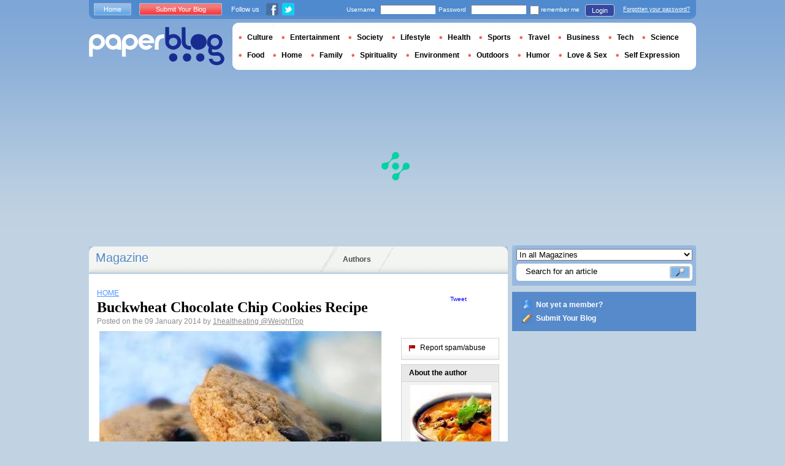

--- FILE ---
content_type: text/html; charset=utf-8
request_url: https://en.paperblog.com/buckwheat-chocolate-chip-cookies-recipe-850550/
body_size: 9880
content:

<!DOCTYPE html PUBLIC "-//W3C//DTD XHTML 1.0 Strict//EN" "http://www.w3.org/TR/xhtml1/DTD/xhtml1-strict.dtd">

<html xmlns="http://www.w3.org/1999/xhtml" xmlns:fb="http://www.facebook.com/2008/fbml" xml:lang="en" lang="en">

 <head>
  <title>Buckwheat Chocolate Chip Cookies Recipe - Paperblog</title>
  <meta http-equiv="content-type" content="text/html; charset=utf-8" />
  <meta http-equiv="keywords" lang="en" content="buckwheat, chocolate, chip, cookies, recipe, Buckwheat Chocolate Chip Cookies Recipe" /> 
  <meta name="description" lang="en" content="By Meet Karina Updated for 2014...} I know what you&#39;re thinking. Not another cookie recipe. Please. I&#39;ve had it with melty chocolate chips and crunchy, chewy sweetness. Where are the rutabaga recipes, dagnabbit?" />
  <meta name="identifier-url" content="http://en.paperblog.com"/>
  <link rel="shortcut icon" href="https://m5.paperblog.com/assets/htdocs/favicon.ico" /> 
  
  <link href="https://m5.paperblog.com/css/en.ra7935d99526adc034d695b68cd0033a9.css" rel="stylesheet" type="text/css" />
  <!--[if ie 6]><link href="https://m5.paperblog.com/css/ie.ree9ccf63538f0bded55d77ee5ee85e74.css" rel="stylesheet" type="text/css" /><![endif]-->
  
  

<!--[if !IE]>-->
<link href="https://m5.paperblog.com/css/mobile.re974143180f19344bc39a471c5b4d9b1.css" rel="stylesheet" type="text/css" media="only screen and (max-device-width: 599px)" />
<meta name="viewport" content="width=device-width" />
<!--<![endif]-->

  
  
  <link href="https://m5.paperblog.com/css/featherlight.r6bcea3ecd82effb38c3d894c62a260d4.css" rel="stylesheet" type="text/css" media="only screen and (min-width: 600px)" />
  <style type="text/css">
    div.popin_share {
      position: absolute;
      float: left;
      padding-left: 20px;
      padding-top: 20px;
      
    }
    img.social-inline {display: inline; margin-right: 4px;}
    </style>

  


<script async="" type="3b8feaf2a5d3ed6c4a307f2f-text/javascript" src="https://securepubads.g.doubleclick.net/tag/js/gpt.js"></script>
<script type="3b8feaf2a5d3ed6c4a307f2f-text/javascript">
var optidigitalQueue = optidigitalQueue || {};
optidigitalQueue.cmd = optidigitalQueue.cmd || [];
</script>
<script type="3b8feaf2a5d3ed6c4a307f2f-text/javascript" id='optidigital-ad-init' async data-config='{"adUnit": "/1035235/od.paperblog.com/article"}' src='//scripts.opti-digital.com/tags/?site=paperblog'></script>



  
 
  
 <link rel="canonical" href="https://en.paperblog.com/buckwheat-chocolate-chip-cookies-recipe-850550/" />
 
 <link rel="amphtml" href="https://en.paperblog.com/buckwheat-chocolate-chip-cookies-recipe-850550/amp">
 
 <meta name="title" lang="en" content="Buckwheat Chocolate Chip Cookies Recipe" />
 <meta property="og:title" content="Buckwheat Chocolate Chip Cookies Recipe - Paperblog"/>
 <meta property="og:description" content="By Meet Karina Updated for 2014...} I know what you&#39;re thinking. Not another cookie recipe. Please. I&#39;ve had it with melty chocolate chips and crunchy, chewy sweetness. Where are the rutabaga recipes, dagnabbit?"/>
 <meta property="og:site_name" content="Paperblog"/>
 <meta property="og:type" content="article"/>

 <meta name="twitter:card" content="summary" />
 
 <meta name="twitter:site" content="@paperblog" />
 
 <meta name="twitter:title" content="Buckwheat Chocolate Chip Cookies Recipe - Paperblog" />
 <meta name="twitter:description" content="By Meet Karina Updated for 2014...} I know what you&#39;re thinking. Not another cookie recipe. Please. I&#39;ve had it with melty chocolate chips and crunchy, chewy sweetness. Where are the rutabaga recipes, dagnabbit?" />
 <meta name="twitter:url" content="https://en.paperblog.com/buckwheat-chocolate-chip-cookies-recipe-850550/" />

 
 <meta property="fb:app_id" content="102593679888369">
 
 
 
 
 
  
  
   <link rel="image_src" href="https://m5.paperblog.com/i/85/850550/buckwheat-chocolate-chip-cookies-recipe-T-_HQ_eF.jpeg" />
   <meta property="og:image" content="https://m5.paperblog.com/i/85/850550/buckwheat-chocolate-chip-cookies-recipe-T-_HQ_eF.jpeg"/>
   <meta name="twitter:image" content="https://m5.paperblog.com/i/85/850550/buckwheat-chocolate-chip-cookies-recipe-T-_HQ_eF.jpeg" />
   
  
  
 
 



  
  
  <style type="text/css">
  @media only screen and (min-device-width: 600px) {
    #main {
      padding-top: 400px;
    }
  }
  </style>
 </head>
 <body>
  
  
  <script type="3b8feaf2a5d3ed6c4a307f2f-text/javascript">
  (function() {
    var ARTICLE_URL = window.location.href;
    var CONTENT_ID = 'everything';
    document.write(
      '<scr'+'ipt '+
      'src="//survey.g.doubleclick.net/survey?site=_anevr4p4pmmywrikiuv3w6gfsu'+
      '&amp;url='+encodeURIComponent(ARTICLE_URL)+
      (CONTENT_ID ? '&amp;cid='+encodeURIComponent(CONTENT_ID) : '')+
      '&amp;random='+(new Date).getTime()+
      '" type="text/javascript">'+'\x3C/scr'+'ipt>');
  })();
  </script>
  

  


  
  
  
  
  
  <div id="main">
   <div id="content" class="article-page">
    <div class="main-content">
     

     <h2 class="main-content-title">
 
  
   
	 Magazine
   
  
 
</h2>
     <ul id="main-navigation">
      
       <li class="menu-large"><a href="/users/top/">Authors</a></li>
      
     </ul>
     

<div class="mobile-menu">
  <a href="/" class="mobile-menu-logo">
    <img src="https://m51.paperblog.com/assets/images/logo-white-transparent.png" width="123" height="36" alt="Logo" />
  </a>
  <span class="social-button">
    <a href="https://www.facebook.com/sharer/sharer.php?u=http%3A%2F%2Fen.paperblog.com%2Fbuckwheat-chocolate-chip-cookies-recipe-850550%2F" target="_blank"><img src="https://m51.paperblog.com/assets/images/ico-fb-32x32.png" height="32" width="32" alt="Facebook"></a>
    <a href="https://twitter.com/share?url=http%3A%2F%2Fen.paperblog.com%2Fbuckwheat-chocolate-chip-cookies-recipe-850550%2F" target="_blank"><img src="https://m5.paperblog.com/assets/images/ico-tw-32x32.png" height="32" width="32" alt="Twitter"></a>
  </span>
</div>


     
 <div class="columns">
  
  <div class="article-holder">
   <div class="article">
    
    <div class="article-title">
     



     
     
     
<div itemscope itemtype="https://schema.org/BreadcrumbList"><div class="breadcrumbs" itemscope itemprop="itemListElement" itemtype="https://schema.org/ListItem"><a href="/" itemprop="item"><span itemprop="name">HOME</span></a><meta itemprop="position" content="1" /></div></div>

     
     
     <h1>Buckwheat Chocolate Chip Cookies Recipe</h1>
     <em>
       



Posted on the 09 January 2014  by <a href="/users/1healtheating/">  1healtheating </a>




<a href="https://twitter.com/WeightTop">@WeightTop</a>

     </em>
    </div>
    
      
       <div class="desktop-hide mobile-ads">
        <div id='optidigital-adslot-Mobile_Top' style='display:none;' class="Mobile_Top"></div>

       </div>
      
    

    
    <div class="article-content">
      
      
     
	    

      
      <img src="//m5.paperblog.com/i/85/850550/buckwheat-chocolate-chip-cookies-recipe-L-zdYGeu.jpeg" alt="Buckwheat Chocolate Chip Cookies" border="0" title="Buckwheat Chocolate Chip Cookies" /><span><i></i></span><br /><span><i><span>By&#160;</span><span>Meet Karina&#160;</span></i></span><br /><span><i><span><i><br /></i></span></i></span><span><i>Updated for 2014...}</i>&#160;I know what you're thinking. Not another cookie recipe. Please. I've had it with melty chocolate chips&#160;and crunchy, chewy sweetness. Where are the rutabaga recipes,&#160;<span>dagnabbit?</span>&#160;And what about beets? Or parsnips? I've got a hankering for kale the size of Wyoming. I yearn for jicama. Cook me up some kohlrabi, already.</span><p>Sorry, Darling.<br />Not today.<br />You'll have to be patient.<br />There are cookies to bake.<br />And these are gluten-free.<br />And dairy-free.<br />And vegan.<br />But I'll be honest.</p><br /><span><ins></ins></span><span>Baking egg-free, butter-free, gluten-free cookies (that actually taste tempting) can be tough. So if you- or an angel you love- are allergic to several of the top allergens, or living GF/CF for ASD reasons, just know I'm in the weird and rocky boat with you.<br />Which is why I keep experimenting and tweaking recipes.</span><br /><span><br />And if the butter eating glutenous In Crowd doesn't&#160;<span>get it</span>, I say, You know what, Cheese Breath? Just go eat your Twinkies, will ya?</span>  <br /><h2><span>Buckwheat Chocolate Chip Cookies Recipe</span></h2><span>Buckwheat flour? In a cookie? Affirmative. Sweet and nutty buckwheat flour is higher in protein and fiber than typical gluten-free flours. And it has no metallic aftertaste like the legume flours many folks turn to for boosting protein in GF baked goodies. Just make sure your source for buckwheat flour is truly gluten-free and milled with no cross-contamination issues. Make sure it tests well below the PPM allowed for gluten-free status. Call the company to be sure. Or join&#160;Gluten-Free Watchdog&#160;for updates on the latest product testing.</span><p>As for the "fat" choice- through all my gluten-free, dairy-free, egg-free cookie experiments I have come to favor organic coconut oil, or Spectrum Organic Shortening as my baking "fat" of choice. It somehow (I'm no scientist) gives vegan cookies a better structure.</p><span><b>Ingredients:</b></span><br /><span>1 cup organic GF buckwheat flour</span><span>1 cup sorghum flour</span><span>1/2 cup potato starch or tapioca starch</span><span>1 1/2 teaspoons xanthan gum</span><span>1 1/2 teaspoons baking soda</span><span>1 teaspoon sea salt</span><span>1 cup vegan shortening or coconut oil (I would use a tad less coconut oil)</span><span>1 1/2 cups organic light brown sugar, packed</span><span>1 tablespoon bourbon vanilla</span><span>1 tablespoon honey or agave nectar&#160;to keep it vegan</span><span>1 tablespoon Ener-G Egg Replacer&#160;whisked with 1/4 cup warm water (or use 2 free-range organic eggs)</span><span>2-5 tablespoons vanilla rice or coconut milk, as needed</span><span>1 10-oz bag dark chocolate chips</span><span>1/2 cup chopped nuts, coconut, or chopped dried fruit, if desired</span><span><b><span>Instructions:</span></b></span><span>Whisk together the flours, tapioca starch, xanthan gum, baking soda and sea salt in a big mixing bowl.</span><span>In a separate bowl, beat the Spectrum shortening, brown sugar and vanilla&#160; extract until combined.</span><span>Add in the frothy egg replacer (or beaten eggs) and beat to combine.</span><span>Add in the dry ingredients a little bit at a time and beat to combine, until a dough forms, adding a tablespoon of vanilla rice milk at a time to achieve a sturdy, smooth dough.</span><span>Add in the chocolate chips by hand. Cover the bowl with plastic wrap and chill the dough for an hour.</span><span>Check your e-mail, sip your tea.</span><span>Preheat the oven to 350&#186;F. Ready your baking sheet. I use an&#160;<a href="http://astore.amazon.com/recipfromaglu-20" target="_blank"  rel="nofollow" >Exopat liner</a>&#160;on my baking sheet; you could also line a baking sheet with parchment paper.</span><span>Using an ice cream scoop&#160;or spoon, scoop wads of dough and form them into twenty round balls; place them on the lined cookie sheet, about two inches apart. Press down on the dough balls ever so slightly, but keep a slightly mounded shape- not too flat, because they will spread.</span><span>Bake in the center of the oven for 12 to 15 minutes, until the cookies are firm to the touch. Remove the cookies with a thin spatula and place them on a cooling rack. They will crisp as they cool.</span><span>This recipe makes 20 large cookies. For some reason, the larger size bakes up better than smaller- crispy good on the outside and tender-chewy in the middle.</span><p><img src="//m5.paperblog.com/i/85/850550/buckwheat-chocolate-chip-cookies-recipe-L-RCqRtt.jpeg" alt="Buckwheat Chocolate Chip Cookies" border="0" title="Buckwheat Chocolate Chip Cookies" /></p><p><h3>Buckwheat Chocolate Chip Cookies</h3></p><h3><i><span>Note:</span></i></h3><blockquote><span>My latest batch of these cookies: I added a tablespoon of honey and it boosted flavor and texture to a new level. Honey- and vegan raw agave nectar- act as a humectant. Try adding a tablespoon to your baking recipes.</span></blockquote>  
      
      
      
      
      
	   
	  </div>
	  
	  <br />
    
    
    
    
    
    <div class="hidden-mobile">
      <div style='display:none;' class="Content_1"></div>

    </div>
    
    

    
    
    <div class="desktop-hide mobile-ads">
    <div style='display:none;' class="Mobile_Pos1"></div>
</div>

    
    
    

    <iframe id="facebookLike" src="//www.facebook.com/plugins/like.php?href=https://en.paperblog.com/buckwheat-chocolate-chip-cookies-recipe-850550/&amp;layout=standard&amp;show_faces=false&amp;width=467&amp;action=like&amp;font=arial&amp;colorscheme=light&amp;height=30" scrolling="no" frameborder="0" style="" allowTransparency="true"></iframe>

    

    
    
    

    

    

    
     

    

	  
   </div>
   
   <div class="article-content goto-home">
     <a href="/">
       Back to Featured Articles on <img src="https://m51.paperblog.com/assets/images/logo-white.png" alt="Logo Paperblog" title="Paperblog" width="142" height="40"/>
     </a>
   </div>
   
   
    <div class="fb-comments" data-href="https://en.paperblog.com/buckwheat-chocolate-chip-cookies-recipe-850550/" data-num-posts="4" data-width="467"></div>
   



   <style>
  .magazine-last-articles ul div.img-thumb {
    overflow: hidden;
    width:175px;
    height:130px;
    float: left;
    margin: 3px 13px 0 0;
  }
  .magazine-last-articles ul div.img-thumb a img {
    -moz-transition: all 0.6s ease-in-out;
    -webkit-transition: all 0.6s ease-in-out;
    -o-transition: all 0.6s ease-in-out;
    -ms-transition: all 0.6s ease-in-out;
    transition: all 0.6s ease-in-out;
  }
.magazine-last-articles ul div.img-thumb a img:hover {
    -moz-transform: scale(1.3) rotate(5deg);
    -webkit-transform: scale(1.3) rotate(5deg);
    -o-transform: scale(1.3) rotate(5deg);
    -ms-transform: scale(1.3) rotate(5deg);
    transform: scale(1.3) rotate(5deg);
  }
</style>
   
    

   

   
     
   
   <div id="comments" class="last-comments">
    
      
      
    
    
    
    
    <!-- Facebook Comments from Comments Box social plugin -->
    

    
    
    
   </div>

   

  </div>

  <div class="small-column">
   
    
     
    
   
   <div style="margin-top: 10px; margin-bottom: 5px; padding-left: 5px; padding-right: 0px; min-height: 60px;">
      <iframe src="//www.facebook.com/plugins/like.php?app_id=102593679888369&amp;href=https://en.paperblog.com/buckwheat-chocolate-chip-cookies-recipe-850550/&amp;send=false&amp;layout=box_count&amp;width=65&amp;show_faces=false&amp;action=like&amp;colorscheme=light&amp;font&amp;height=65" scrolling="no" frameborder="0" style="border:none; overflow:hidden; width:65px; height:65px; float:left;margin-left: 5px;margin-right: 5px;" allowTransparency="true"></iframe>

      <a href="//twitter.com/share" class="twitter-share-button" data-count="vertical" data-lang="en">Tweet</a>
    </div>
   <div class="petit-menu">
    
    
	   
	  
	  
	  
    
    <div class="petit-menu-row">
 	   
	    <a rel="nofollow" class="warn" href="/articles/850550/warn/">
	     <span>Report spam/abuse</span>
	    </a>
	   
	  </div>
	  
   </div>
   
	 <div class="par">
	  
	   
	    <div class="par-top">
	     <h3 class="par-title">About the author</h3>
         
          <a href="/users/1healtheating/">
  	      
  	       
   	        <img src="https://m5.paperblog.com/images/members/1healtheating-132x168.jpg" class="par-photo-big" alt="" data-pin-no-hover="true" />
           
          
          </a>
         
        <br />
        <p class="par-center">
          
          <a href="/users/1healtheating/" class="par-title-lnk par-bolder"> 1healtheating</a>
          
          
          
	         <strong class="par-points-big" id="vote-user">99<span> shares</span></strong>
	        
          
          
          <a href="/users/1healtheating/" class="par-title-lnk par-bolder">View profile</a><br />
          

          <a href="/r/f/8287/" class="par-title-lnk par-bolder" target="_blank">View Blog</a>
          
        </p>
        <p class="par-center user-network">
          
          <a href="/r/u/1healtheating/facebook/"><img src="https://m5.paperblog.com/assets/images/ico-fb.gif" height="20" width="20"></a>
          
          
          <a href="/r/u/1healtheating/twitter/"><img src="https://m52.paperblog.com/assets/images/ico-twitter.gif" height="20" width="20"></a>
          
        </p>
	     </div>
	    
	   
	   
     
	   
<div class="par-bottom">
 <h3 class="par-list-title">Author's Latest Articles</h3>
 <ul>
   
    <li>
     <a href="/revealed-the-real-secret-to-fat-loss-979703/"><p>Revealed! The Real Secret to Fat Loss</p></a>
    </li>
   
    <li>
     <a href="/5-best-exercises-for-increased-performance-977548/"><p>5 Best Exercises for Increased Performance</p></a>
    </li>
   
    <li>
     <a href="/8-performance-pointers-for-summer-six-pack-abs-976535/"><p>8 Performance Pointers for Summer Six-Pack Abs</p></a>
    </li>
   
    <li>
     <a href="/the-no-situp-ab-workout-975449/"><p>The No-Situp Ab Workout</p></a>
    </li>
   
 </ul>
 
 <a href="/users/1healtheating/" class="lnk-more">See more</a>
 
</div>
	   
	   
	  </div>
	  
    <div class="small-column-banner" id="sticky">
     


 
<div style='display:none;' class="HalfpageAd_3"></div>



<script type="3b8feaf2a5d3ed6c4a307f2f-text/javascript">
window.has_sticky = true;
</script>


    </div>
    
    
     
     
    
    
    
     
     
    
    
    
    
    <div class="small-column-banner">
     
    </div>
   </div>
  </div>
  

     
 
 

    </div>
    <div class="side-bar">
     
      <div class="search-box">
       <form action="/search/">
        <div>
         <select name="where">
          <option selected="selected" value="magazine">In all Magazines</option>
          <option value="users">Search for user</option>
         </select>
         <div class="search-holder">
          <span><input type="text" name="query" value="Search for an article" onfocus="if (!window.__cfRLUnblockHandlers) return false; this.value = '';" data-cf-modified-3b8feaf2a5d3ed6c4a307f2f-="" /></span>
          <em><input type="submit" value="" class="btn-search" /></em>
         </div>
        </div>
       </form>
      </div>
     
     
      <div class="support-box" style="margin-top:10px;background:#568acb">
       <ul style="padding:10px 15px;width:223px;overflow:hidden">
        
         <li class="support-box-img1">
          <a href="/accounts/inscription/" style="font:bold 12px/22px Arial,Helvetica,sans-serif;color:#fff;white-space:nowrap;margin-left:5px">Not yet a member?</a>
         </li>
        
        <li class="support-box-img3">
         <a href="/accounts/inscription/blogger/" style="font:bold 12px/22px Arial,Helvetica,sans-serif;color:#fff;white-space:nowrap;margin-left:5px">Submit Your Blog</a>
        </li>
       </ul>
      </div>
     
     <div class="side-banner">
     </div>
     <div class="side-banner">
      
       


 
<div style='display:none;' class="HalfpageAd_1"></div>



      
     </div>
     
 
     
 
  


 


 
 


 
  
 

 


  
 


 


 


 <div class="char-box">
  <div class="top-members-placeholder">
    <div class="top-members-separator"></div>
  </div>
  
   
    <h3>THE %(site_name)s COMMUNITY</h3>
   
  
  <div class="top-members">
   <div class="top-members-container">
    <div class="autors">
     
     <strong><a href="/users/livingwithss/">BLOGGER OF THE DAY</a></strong>
     
     
      <a href="/users/livingwithss/"><img src="https://m52.paperblog.com/images/members/livingwithss-100x130.jpg" alt="" /></a>
     
     <a href="/users/livingwithss/"><span> Livingwithss</span></a><br />
     <a href="/users/livingwithss/" class="lnk-more">About the author</a>
    </div>
    <div class="members-rate">
     
     <strong><a href="#">TOP MEMBERS</a></strong>
     
      <ul>
 	    
       <li>
	      
	       
	        <img src="https://m51.paperblog.com/images/members/umkhaloodie-31x31.jpg" alt="" width="31" height="31"/>
	       
	      
        
        <a href="/users/umkhaloodie/">umkhaloodie</a><br />
        
        
        <em>3864140 pt</em>
        
	      
	     </li>
	    
       <li>
	      
	       
	        
	       
	      
        
        <a href="/users/kopacharmer/">Ch</a><br />
        
        
        <em>3396455 pt</em>
        
	      
	     </li>
	    
       <li>
	      
	       
	        <img src="https://m52.paperblog.com/images/members/jesusmsanchezl-31x31.jpg" alt="" width="31" height="31"/>
	       
	      
        
        <a href="/users/jesusmsanchezl/">jesusmsanchezl</a><br />
        
        
        <em>2453003 pt</em>
        
	      
	     </li>
	    
       <li>
	      
	       <div class="top-member-photo"></div>	
	      
        
        <a href="/users/weddingblog2011/">weddingblog2011</a><br />
        
        
        <em>2205852 pt</em>
        
	      
	     </li>
	    
     </ul>
     <a href="/accounts/inscription/" class="lnk-more">Join</a>
    </div>
   </div>
  </div>
  
 </div>


 
 <div class="side-google-banner">
  


 
<div style='display:none;' class="HalfpageAd_2"></div>


 
 </div>
 
  

 

 
 


 

 


    </div>
   </div>
   <div id="header">
    
     
      <div class="login-box">
       <div class="left-buttons">
        <a href="/" class="btn-blue">Home</a>
        <a href="/accounts/inscription/blogger/" class="btn-red">Submit Your Blog</a>
        
        


<span class="social">Follow us</span>

<span class="social_img">
  <a class="fb_box" href="https://www.facebook.com/pages/Paperblog/187399484641579"><img src="https://m5.paperblog.com/assets/images/ico-fb.gif" height="20" width="20"></a>
  <a class="tw_box" href="https://twitter.com/paperblog"><img src="https://m52.paperblog.com/assets/images/ico-twitter.gif" height="20" width="20"></a>
</span>


       </div>
       

 <form action="/accounts/login/" method="post">
  <div>
   <fieldset class="inp-text">
    <span>Username</span>
    <input type="text" name="username" />
   </fieldset>
   <fieldset class="inp-text">
    <span>Password</span>
    <input type="password" name="password" />
   </fieldset>
   <label>
    <input type="checkbox" name="memorize" />
    <span>remember me</span>
   </label>
   <fieldset class="btn-login">
    <input type="hidden" name="next" value="/buckwheat-chocolate-chip-cookies-recipe-850550/" />
   	<button type="submit">Login </button>
   </fieldset>
   <a href="/users/password_reset/">Forgotten your password?</a>
  </div>
 </form>

      </div>
    
    <div class="row">
     <a href="/" class="logo">Paperblog</a>
     
     <div class="header-menu-holder">
       <ul id="header-menu">
   <li><a href="/culture/">Culture</a>
     
   </li>
   <li><a href="/entertainment/">Entertainment</a>
     
   </li>
   <li><a href="/society/">Society</a>
     
   </li>
   <li><a href="/lifestyle/">Lifestyle</a>
     
   </li>
   <li><a href="/health/">Health</a>
     
   </li>
   <li><a href="/sports/">Sports</a>
     
   </li>
   <li><a href="/travel/">Travel</a>
     
   </li>
   <li><a href="/business/">Business</a>
     
   </li>
   <li><a href="/tech/">Tech</a>
   
   </li>
   <li><a href="/science/">Science</a>
     
   </li>
   <li><a href="/food-drink/">Food</a>
     
   </li>
   <li><a href="/home/">Home</a>
     
   </li>
   <li><a href="/family/">Family</a>
     
   </li>
   <li><a href="/spirituality/">Spirituality</a>
     
   </li>
   <li><a href="/environment/">Environment</a>
     
   </li>
   <li><a href="/outdoors/">Outdoors</a>
     
   </li>
   <li><a href="/humor/">Humor</a>
     
   </li>
   <li><a href="/love-sex/">Love & Sex</a>
     
   </li>
   <li><a href="/self-expression/">Self Expression</a>
     
   </li>
 </ul>
     </div>
     
    </div>
    <div class="row">
     <div class="header-banner">
      
       


 
<div style='display:none;' class="Billboard_1"></div>



      
     </div>
    </div>
   
  </div>
  

<div class="desktop-hide mobile-ads">
    <div style='display:none;' class="Mobile_Bottom"></div>
</div>



  <div id="footer">
   
    <div class="footer-google-box-large hidden-mobile" style="background: #B0C8DF; padding: 8px; margin: 6px 0 7px 0;">
     


 
<div style='display:none;' class="Content_Bottom"></div>



    </div>
    <div class="footer-link-holder">
     <div class="footer-link-holder-bottom-bg">
      <ul>
       <li>
         <ul>
          <li><a href="/">Home</a></li>
          <li><a href="/contact/">Contact</a></li>
          <li><a href="https://en.paperblog.com/page/careers/">Careers</a></li>
         </ul>
        </li>         
        <li>
         <ul>
          <li><a href="https://en.paperblog.com/page/about-us/">About Us</a></li>
          <li><a href="https://en.paperblog.com/page/terms-of-service/">Terms of Service</a></li>
          <li><a href="https://en.paperblog.com/page/privacy-policy/">Privacy Policy</a></li>
         </ul>
        </li>         
        <li>
         <ul>
          <li><a href="/page/paperblog-in-the-press/">In the Press</a></li>
          <li><a href="https://en.paperblog.com/page/faq/">F.A.Q.</a></li>
          
         </ul>
        </li>         
        <li>
         <ul>
          <li><a href="/accounts/inscription/blogger/">Submit Your Blog</a></li>
          <li><a href="/magazines/">All magazines</a></li>
          
          
         </ul>
        </li>
       </ul>
       <div class="footer-logo"><a href="/">Paperblog</a></div>

      </div>
     </div>
    
   </div>
  </div>
  <div id="fb-root"></div>
  <script type="3b8feaf2a5d3ed6c4a307f2f-text/javascript">(function(d, s, id) {
    var js, fjs = d.getElementsByTagName(s)[0];
    if (d.getElementById(id)) return;
    js = d.createElement(s); js.id = id;
    js.src = "//connect.facebook.net/en_US/all.js#xfbml=1&appId=102593679888369";
    fjs.parentNode.insertBefore(js, fjs);
  }(document, 'script', 'facebook-jssdk'));
  </script>
  <script type="3b8feaf2a5d3ed6c4a307f2f-text/javascript">!function(d,s,id){var js,fjs=d.getElementsByTagName(s)[0];if(!d.getElementById(id)){js=d.createElement(s);js.id=id;js.src="//platform.twitter.com/widgets.js";fjs.parentNode.insertBefore(js,fjs);}}(document,"script","twitter-wjs");</script>
  <script type="3b8feaf2a5d3ed6c4a307f2f-text/javascript">
  window.___gcfg = {lang: 'en'};

  (function() {
    var po = document.createElement('script'); po.type = 'text/javascript'; po.async = true;
    po.src = 'https://apis.google.com/js/platform.js';
    var s = document.getElementsByTagName('script')[0]; s.parentNode.insertBefore(po, s);
  })();
  </script>
  
 
   <!--[if ie 6]><script   type="text/javascript" src="https://m5.paperblog.com/js/ie.ra10e98df4de735c353e66b698c8e7ee3.js" charset="utf-8"></script><![endif]-->
   <script type="3b8feaf2a5d3ed6c4a307f2f-text/javascript" src="https://m5.paperblog.com/js/application.r7f6a8ee8823b5fc9141329d9a3f055d1.js" charset="utf-8"></script>
  
 <script type="3b8feaf2a5d3ed6c4a307f2f-text/javascript" src="https://m5.paperblog.com/js/facebook.r4dfee437a7588faffbcddc1aa6d1387e.js" charset="utf-8"></script>
  
 <script type="3b8feaf2a5d3ed6c4a307f2f-text/javascript" src="https://m5.paperblog.com/js/featherlight.r14cab0b1e30a1ed145a94b04f0e14d8a.js" charset="utf-8"></script>
 
 
 <script type="3b8feaf2a5d3ed6c4a307f2f-text/javascript">
  $(document).ready(function() {
    if (jQuery.browser.safari && document.readyState != "complete") {
      setTimeout(arguments.callee, 100);
      return;
    }
    $(".article-content img").each(function() {
      if($(this).width() < 133 || $(this).height() < 133) {
        $(this).css('display', 'inline');
      }
      if( $(this).width() > 200 ) {
        $(this).css('text-align', 'center');
        $(this).css('margin-left', 'auto');
        $(this).css('margin-right', 'auto');
      }
    });
    

    // Images pop-in
    var big_pictures = {
    
    '/i/85/850550/buckwheat-chocolate-chip-cookies-recipe-L-zdYGeu.jpeg':'/i/85/850550/buckwheat-chocolate-chip-cookies-recipe-R-zdYGeu.jpeg', 
    
    '/i/85/850550/buckwheat-chocolate-chip-cookies-recipe-L-9Np0DQ.jpeg':'/i/85/850550/buckwheat-chocolate-chip-cookies-recipe-R-9Np0DQ.jpeg', 
    
    '/i/85/850550/buckwheat-chocolate-chip-cookies-recipe-L-gwsWv0.jpeg':'/i/85/850550/buckwheat-chocolate-chip-cookies-recipe-R-gwsWv0.jpeg', 
    
    '/i/85/850550/buckwheat-chocolate-chip-cookies-recipe-L-2MRrkC.jpeg':'/i/85/850550/buckwheat-chocolate-chip-cookies-recipe-R-2MRrkC.jpeg', 
    
    '/i/85/850550/buckwheat-chocolate-chip-cookies-recipe-L-gdzGHI.jpeg':'/i/85/850550/buckwheat-chocolate-chip-cookies-recipe-R-gdzGHI.jpeg', 
    
    '/i/85/850550/buckwheat-chocolate-chip-cookies-recipe-L-VeWMIn.jpeg':'/i/85/850550/buckwheat-chocolate-chip-cookies-recipe-R-VeWMIn.jpeg', 
    
    '/i/85/850550/buckwheat-chocolate-chip-cookies-recipe-L-L9uELM.jpeg':'/i/85/850550/buckwheat-chocolate-chip-cookies-recipe-R-L9uELM.jpeg', 
    
    '/i/85/850550/buckwheat-chocolate-chip-cookies-recipe-L-apCVuq.jpeg':'/i/85/850550/buckwheat-chocolate-chip-cookies-recipe-R-apCVuq.jpeg', 
    
    '/i/85/850550/buckwheat-chocolate-chip-cookies-recipe-L-LG18Fb.jpeg':'/i/85/850550/buckwheat-chocolate-chip-cookies-recipe-R-LG18Fb.jpeg', 
    
    '/i/85/850550/buckwheat-chocolate-chip-cookies-recipe-L-cFfOVt.jpeg':'/i/85/850550/buckwheat-chocolate-chip-cookies-recipe-R-cFfOVt.jpeg', 
    
    '/i/85/850550/buckwheat-chocolate-chip-cookies-recipe-L-_9_rW0.jpeg':'/i/85/850550/buckwheat-chocolate-chip-cookies-recipe-R-_9_rW0.jpeg', 
    
    '/i/85/850550/buckwheat-chocolate-chip-cookies-recipe-L-erisox.jpeg':'/i/85/850550/buckwheat-chocolate-chip-cookies-recipe-R-erisox.jpeg', 
    
    '/i/85/850550/buckwheat-chocolate-chip-cookies-recipe-L-g9HEG6.jpeg':'/i/85/850550/buckwheat-chocolate-chip-cookies-recipe-R-g9HEG6.jpeg', 
    
    '/i/85/850550/buckwheat-chocolate-chip-cookies-recipe-L-ZTaz4F.jpeg':'/i/85/850550/buckwheat-chocolate-chip-cookies-recipe-R-ZTaz4F.jpeg', 
    
    '/i/85/850550/buckwheat-chocolate-chip-cookies-recipe-L-RCqRtt.jpeg':'/i/85/850550/buckwheat-chocolate-chip-cookies-recipe-R-RCqRtt.jpeg' 
    
    };
    $(".article-content img").click(function () {
      var img_src = $(this).attr('src');
      var splited = img_src.split(new RegExp("\/i\/", "g"));
      var root_url = splited[0]
      var pict_index = '/i/' + splited[1]
      var new_pict = big_pictures[pict_index];
      if (new_pict === undefined) {
        var new_url = img_src;
      } else {
        var new_url = root_url + new_pict;  
      }
      var content = '';
      content = content + '<div class="popin_box">';
      content = content + '<img src="' + new_url +'" data-pin-no-hover="true" class="social-inline">';
      content = content + '</div>';

      var share = '';
      share = share + '<div class="popin_share">';
      share = share + '<a href="//www.pinterest.com/pin/create/button/?url=https://en.paperblog.com/buckwheat\u002Dchocolate\u002Dchip\u002Dcookies\u002Drecipe\u002D850550/&media='+new_url+'&description=Buckwheat Chocolate Chip Cookies Recipe" data-pin-do="buttonBookmark" target="_blank">';
      share = share + '<img src="https://m51.paperblog.com/assets/images/ico-pin-32x32.png" class="social-inline" height="32" width="32" /></a>';
      share = share + '<a href="http://www.facebook.com/sharer/sharer.php?u=https%3A%2F%2Fen.paperblog.com%2Fbuckwheat-chocolate-chip-cookies-recipe-850550%2F" target="_blank"><img src="https://m51.paperblog.com/assets/images/ico-fb-32x32.png" height="32" width="32" alt="Facebook" class="social-inline"></a>';
      share = share + '<a href="http://twitter.com/share?url=https%3A%2F%2Fen.paperblog.com%2Fbuckwheat-chocolate-chip-cookies-recipe-850550%2F" target="_blank"><img src="https://m5.paperblog.com/assets/images/ico-tw-32x32.png" height="32" width="32" alt="Twitter" class="social-inline"></a>';
      share = share + '</div>';
      
      $.featherlight(content, {namespace:'imgpopup', type: {html: true}});
      $('.popin_box').prepend(share);
    });

    
    // Sticky
    window.has_sticky = window.has_sticky || false;
    if (window.has_sticky) {
      $(window).scroll(function (event) {
          var sticky = $('#sticky');
          var scroll = $(window).scrollTop();
          var element_position = sticky.offset();
          var article_height = $('.article-holder').height();
          var new_padding = scroll - (element_position.top - 10);
          if (new_padding > 0) {
              if (scroll < (article_height-500)){
                  sticky.css('padding-top', new_padding);
              }
          } else {
              if (parseInt(sticky.css('padding-top'), 10) !== 0) {
                  sticky.css('padding-top', 0);
              }
          }
      });
    }
    
  });
 </script>
 <script type="3b8feaf2a5d3ed6c4a307f2f-text/javascript">
  $(document).ready(function(){
    if (!isMobileDevice()) {
      $.getScript("//platform.twitter.com/widgets.js");
      
    }
    $('div.partners').css('cursor', 'pointer');
    $('div.partners').click(function(){
      window.location = $('div.partners p a:first').attr('href');
    });
    createFacebookContainter();
    
    // Alert a message when the AddThis API is ready
    //function addthisReady(evt) {
    //  $('.boxShareItem').css('display', 'block');
    //}

    // Listen for the ready event
    //addthis.addEventListener('addthis.ready', addthisReady);

    // Pushing the event to the app
    // FB.Event.subscribe('comment.create', function(response) {
    //   $.post("/forum/new-fb-comment/850550/", response);
    // });
  });
 </script>
 



  


 <div class="fb-recommendations-bar" data-href="https://en.paperblog.com/buckwheat-chocolate-chip-cookies-recipe-850550/" data-read-time="15" data-action="recommend" data-site="en.paperblog.com"></div>









<!-- Please call pinit.js only once per page -->
<script type="3b8feaf2a5d3ed6c4a307f2f-text/javascript" async defer data-pin-color="red" data-pin-height="28" data-pin-hover="true" src="//assets.pinterest.com/js/pinit.js"></script>

  
  <div id="social_box_fb">
</div>
<div id="social_box_tw">
  <a class="twitter-timeline" href="https://twitter.com/paperblog" data-widget-id="248335680424525824" width="300" height="300">Tweets by @paperblog</a>
</div>

 <script src="/cdn-cgi/scripts/7d0fa10a/cloudflare-static/rocket-loader.min.js" data-cf-settings="3b8feaf2a5d3ed6c4a307f2f-|49" defer></script><script defer src="https://static.cloudflareinsights.com/beacon.min.js/vcd15cbe7772f49c399c6a5babf22c1241717689176015" integrity="sha512-ZpsOmlRQV6y907TI0dKBHq9Md29nnaEIPlkf84rnaERnq6zvWvPUqr2ft8M1aS28oN72PdrCzSjY4U6VaAw1EQ==" data-cf-beacon='{"version":"2024.11.0","token":"dd122226fda344c8b7a938508f71252e","r":1,"server_timing":{"name":{"cfCacheStatus":true,"cfEdge":true,"cfExtPri":true,"cfL4":true,"cfOrigin":true,"cfSpeedBrain":true},"location_startswith":null}}' crossorigin="anonymous"></script>
</body>
</html>


--- FILE ---
content_type: text/html; charset=utf-8
request_url: https://www.google.com/recaptcha/api2/aframe
body_size: 267
content:
<!DOCTYPE HTML><html><head><meta http-equiv="content-type" content="text/html; charset=UTF-8"></head><body><script nonce="hylOgk98oKMnqE7rtd3Q8A">/** Anti-fraud and anti-abuse applications only. See google.com/recaptcha */ try{var clients={'sodar':'https://pagead2.googlesyndication.com/pagead/sodar?'};window.addEventListener("message",function(a){try{if(a.source===window.parent){var b=JSON.parse(a.data);var c=clients[b['id']];if(c){var d=document.createElement('img');d.src=c+b['params']+'&rc='+(localStorage.getItem("rc::a")?sessionStorage.getItem("rc::b"):"");window.document.body.appendChild(d);sessionStorage.setItem("rc::e",parseInt(sessionStorage.getItem("rc::e")||0)+1);localStorage.setItem("rc::h",'1769002275251');}}}catch(b){}});window.parent.postMessage("_grecaptcha_ready", "*");}catch(b){}</script></body></html>

--- FILE ---
content_type: application/javascript; charset=utf-8
request_url: https://fundingchoicesmessages.google.com/f/AGSKWxW6uXUE4-K-GZy5LcDeYIMfHjHWykRIoDiX6UwjAaXphedcPWAu4DCwzFx3LATZoOOQz7uaqsXuF5uDnTeJmsgqlykP9R9GWiNy8Wdxf7-b_wgsLVZejL-tWcHzq0cgS0em-ciSeEhBAfM_saRuJi25rJbnaWvsugixsSibl3yZINLm1aWD7K6araLF/_/vpaidadrenderer./ads/flash_/hads-/showads./dmn-advert.
body_size: -1292
content:
window['6ecfe491-a82b-455d-8ba7-6753bc239f0f'] = true;